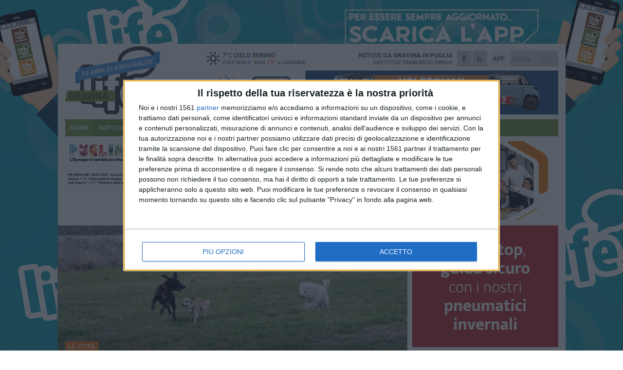

--- FILE ---
content_type: text/html; charset=utf-8
request_url: https://www.gravinalife.it/notizie/cani-d-affezione-il-comune-ribadisce-le-regole-di-sicurezza/
body_size: 19204
content:
<!DOCTYPE html>
<html lang="it" class="response svg fxd ">
<head prefix="og: http://ogp.me/ns# fb: http://ogp.me/ns/fb#">
    <title>Gravina: Cani d’affezione, il Comune ribadisce le regole di sicurezza</title>
    <meta name="description" content="La Legge Regionale della Puglia n. 2 del 7 febbraio obbliga all’uso del guinzaglio e della museruola " />
<meta name="viewport" content="width=device-width, initial-scale=1.0">    <meta name="apple-mobile-web-app-title" content="GravinaLife">
    <meta name="apple-mobile-web-app-status-bar-style" content="black-translucent">
<link rel="canonical" href="https://www.gravinalife.it/notizie/cani-d-affezione-il-comune-ribadisce-le-regole-di-sicurezza/" />    <link rel="amphtml" href="https://www.gravinalife.it/amp/notizie/cani-d-affezione-il-comune-ribadisce-le-regole-di-sicurezza/" />                    <link rel="apple-touch-icon" href="https://static.gocity.it/gravinalife/img/touch-60.png">
    <link rel="apple-touch-icon" sizes="76x76" href="https://static.gocity.it/gravinalife/img/touch-76.png">
    <link rel="apple-touch-icon" sizes="120x120" href="https://static.gocity.it/gravinalife/img/touch-120.png">
    <link rel="apple-touch-icon" sizes="152x152" href="https://static.gocity.it/gravinalife/img/touch-152.png">
    <link rel="icon" href="https://static.gocity.it/gravinalife/img/favicon.ico" type="image/x-icon" />
    <link rel="icon" type="image/png" href="https://static.gocity.it/gravinalife/img/favicon-32x32.png" sizes="32x32" />
    <link rel="icon" type="image/png" href="https://static.gocity.it/gravinalife/img/favicon-16x16.png" sizes="16x16" />
    <link rel="alternate" type="application/rss+xml" href="https://www.gravinalife.it/rss/" title="RSS feed GravinaLife" />
    <meta property="og:type" content="article" />
<meta property="og:url" content="https://www.gravinalife.it/notizie/cani-d-affezione-il-comune-ribadisce-le-regole-di-sicurezza/" />    <meta property="og:site_name" content="GravinaLife" />
<meta property="fb:app_id" content="100372596719164" />    <meta property="fb:pages" content="313483007957" /><meta property="article:publisher" content="313483007957" />    <meta property="og:title" content="Cani d’affezione, il Comune ribadisce le regole di sicurezza" />
    <meta property="og:description" content="La Legge Regionale della Puglia n. 2 del 7 febbraio obbliga all’uso del guinzaglio e della museruola " />
    <meta property="og:image" content="https://gravina.gocity.it/library/media/area_sgambamento_cani2_650x434.jpg" />
    <meta property="article:section" content="La citt&#224;" />
    <meta property="article:published_time" content="2023-08-26T10:00:00 GMT" />
    <meta property="article:modified_time" content="2023-08-25T15:49:24 GMT" />
<meta name="language" content="italian" /><meta name="google-site-verification" content="wfQi9hSxa9GZdXTACUS8YU0MG_-yoR391W-a4g4VW3k" /><meta name="msvalidate.01" content="4BFAE9A7E4A3E9C22EA5C6CCD2C5FDE3" />    <link href="/bundles/css?v=dEeyNGnslQSdMQALmI0cEwyeZYLMDaeLtsKTp10fewU1" rel="preload" as="style" /><link href="/bundles/css?v=dEeyNGnslQSdMQALmI0cEwyeZYLMDaeLtsKTp10fewU1" rel="stylesheet"/>

    <link href="/bundles/deferred?v=EI2w7refD0IkrP_INU39w6BvGGKgAPw3aeDdDjBHlqI1" rel="preload" as="style" /><link href="/bundles/deferred?v=EI2w7refD0IkrP_INU39w6BvGGKgAPw3aeDdDjBHlqI1" rel="stylesheet"/>

    <link href="/bundles/icons?v=6URXDt_XKQp7_YTGi-536yZGVljGYpsX7yKYSj3eWm01" rel="preload" as="style" /><link href="/bundles/icons?v=6URXDt_XKQp7_YTGi-536yZGVljGYpsX7yKYSj3eWm01" rel="stylesheet"/>

    <link href="/style?v=142320" rel="stylesheet"><link href="/style?v=142320" rel="stylesheet" /><style>.svg #site-logo { background-image: url('https://static.gocity.it/gravinalife/img/logo.svg');} .xmas.svg #site-logo { background-image: url('https://static.gocity.it/gravinalife/img/logo-xmas.svg');} .svg .report-index #site .content, .report #site .content .section-logo span {background-image:url('https://static.gocity.it/gravinalife/img/ireport.svg');} @media only screen and (max-width: 1023px) {.response.svg .collapse #site-logo { background-image: url('https://static.gocity.it/gravinalife/img/logo-text-inv.svg'); }.response.svg.xmas .collapse #site-logo { background-image: url('https://static.gocity.it/gravinalife/img/logo-text-inv-xmas.svg');}}
.ads-exp, .ads-exp a{max-height:70px;}</style>
    <script type="application/ld+json">[{ "@context": "http://schema.org", "@type":"WebSite","@id":"#website","name":"GravinaLife", "alternateName":"GravinaLife", "url":"https://www.gravinalife.it", "potentialAction":{ "@type":"SearchAction","target":"https://www.gravinalife.it/cerca/?search={search_term_string}","query-input":"required name=search_term_string"}}]</script>
    
        <script type="application/ld+json">{ "@context": "http://schema.org", "@type" : "NewsArticle", "headline" : "Cani d’affezione, il Comune ribadisce le regole di sicurezza", "alternativeHeadline" : "Cani d’affezione, il Comune ribadisce le regole di sicurezza. La Legge Regionale della Puglia n. 2 del 7 febbraio obbliga all’uso del guinzaglio e della museruola ", "articleSection": "La città", "author":{"@type":"Person","name":"GravinaLife"}, "dateCreated" : "2023-08-26T10:00:00Z", "datePublished" : "2023-08-26T10:00:00Z", "dateModified" : "2023-08-25T15:49:24Z", "publisher":{"@type":"Organization","name":"GravinaLife", "logo":{"@type":"ImageObject","url":"https://static.gocity.it/gravinalife/img/logo-text.png", "width" : 268, "height" : 30}}, "description" : "A seguito di numerose segnalazioni e richieste di intervento aventi ad oggetto la presenza di cani d'affezione sprovvisti di dispositivi di sicurezza che più volte hanno creato e creano momenti di turbamento e inquietudine con cittadini timorosi e di tensione con altri cani, si rammenta che il primo comma dell'art. 25 della Legge Regionale della Puglia n. 2 del 7 febbraio 2020 stabilisce che \"agli animali d'affezione, accompagnati dal proprietario o da altro detentore, è consentito il libero accesso a tutti i luoghi pubblici e di uso pubblico, compresi i giardini e i parchi, con l'obbligo di...", "mainEntityOfPage":{"@type":"URL"}, "url" : "https://www.gravinalife.it/notizie/cani-d-affezione-il-comune-ribadisce-le-regole-di-sicurezza/", "image":{"@type":"ImageObject","url":"https://gravina.gocity.it/library/media/area_sgambamento_cani2_650x434.jpg", "width":986, "height":657}}</script>

    
        <style>
    .bubble-color .btn.btn-action { background-color: #DD6913; border-color: #EB7D2B; box-shadow: 0px 1px 0px #BA5810; }
    .bubble-color h3.story-title, .bubble-color span.story-title, div.bubble.bubble-color { background-color: #E96F14; border-right: solid 4px #D16312; }
    span.bubble-arrow.bubble-color { border-color: #E96F14 transparent transparent transparent; }
    div.bubble.bubble-color img { border-color: #BA5810; }
    .page-index .index span.title { color: #E96F14; }
        </style>

    <script async src="//pagead2.googlesyndication.com/pagead/js/adsbygoogle.js"></script>
    </head>
<body class="non-graphic collapse splitted news ">
    
    <span class="ads-skin-containter" data-url="/adv/skin/99/"></span>
    <div id="site">
        <div id="main" class="container">
            <div id="header-wrapper">
    <div class="container">
        <header id="header">
            <div id="header-overlay"></div>
            <div id="header-main">
                <div id="header-logo"><div id="ribbon">20 anni di GravinaLife</div>                    <div id="site-logo" >
                        <a href="/">GravinaLife</a>
                        <img class="print" src="https://static.gocity.it/gravinalife/img/logo.png" />
                    </div>
                    <div id="header-fanpage">
                        <div id="fanpage">
                        <span class="fan-counter">23.281</span>
                            <a id="fanpage-button" href="https://www.facebook.com/gravinalife/" target="_blank" rel="nofollow">FANPAGE</a>
                        </div>
                    </div>
                </div>
                <div id="header-logo-url" class="print">gravinalife.it</div>
                <div id="header-middle">
                    <div id="header-middle-top">
                        <div id="header-meteo">
    <a href="/meteo/" title="Previsioni meteo a Gravina in Puglia"><div id="meteo-header" class="meteo-icon"><canvas width="28" height="28" data-icon="01d" data-color="" class="icon"></canvas></div></a>
        <div class="meteo">
            <a href="/meteo/" title="Previsioni meteo a Gravina in Puglia">
7<span>°C</span> cielo sereno                <div class="meteo-temp">Oggi Min<span class="meteo-min">5°</span>Max<span class="meteo-max">11°</span> a <strong>Gravina</strong></div>
            </a>
        </div>

                        </div>
                        <div class="search-block">
                            <form action="/cerca/" method="GET">
                                <input type="search" class="search" name="search" placeholder="Cerca..." />
                                <button class="icon"><i class="far fa-search"></i></button>
                            </form>
                        </div>
<a href="http://m.gravinalife.it/apps/download/"   target="_blank"  >
                            <div id="header-app">APP</div>
                        </a>                        <div id="header-social">
                            <a href="https://www.facebook.com/gravinalife" target="_blank"><i class="fab fa-facebook-f social social-facebook"></i></a>                            <a href="/rss/" title="GravinaLife - Feed Rss"><i class="far fa-rss social social-rss"></i></a>
                        </div>
                        <div id="header-daily">
                            <p class="tagline">Notizie da <strong>Gravina in Puglia</strong><span>Direttore <strong>Francesco Dipalo</strong></span></p>
                        </div>
                        <div class="clear"></div>
                    </div>
                    <div id="header-banner">

<div class="ads-containter" data-url="/adv/banner/5/"></div>
                    </div>
                    <div class="clear"></div>
                </div>
                <button type="button" id="menu-toggle" class="btn header-btn">
                    <span class="far fa-2x fa-bars"></span>
                    <span class="btn-undertext">Menu</span>
                </button><div id="mobile-weather">    <a href="/meteo/" title="Previsioni meteo a Gravina in Puglia"><div id="mobile-meteo-header" class="meteo-icon"><canvas width="28" height="28" data-icon="01d" data-color="white" class="icon"></canvas></div></a>
        <div class="meteo">
            <a href="/meteo/" title="Previsioni meteo a Gravina in Puglia">
7<span>°C</span> cielo sereno                <div class="meteo-temp">Oggi Min<span class="meteo-min">5°</span>Max<span class="meteo-max">11°</span> a <strong>Gravina</strong></div>
            </a>
        </div>
</div>
            </div>
            <div class="clear"></div>
            <div id="menu">
                <nav>
                    <ul>

            <li class="firstitem">
                <a href="/" >HOME</a>
            </li>
            <li class="open">
                <a href="/notizie/" >NOTIZIE</a>
                <span class="expander"></span>
                <ul>
<li ><a href="/notizie/?cat=cronaca">Cronaca</a></li>
<li class="open"><a href="/notizie/?cat=la-citta">La città</a></li>
<li ><a href="/notizie/?cat=salute">Salute</a></li>
<li ><a href="/notizie/?cat=lavoro-e-impresa">Lavoro e Impresa</a></li>
<li ><a href="/notizie/?cat=economia">economia</a></li>
<li ><a href="/notizie/?cat=attualita">attualità</a></li>
<li ><a href="/notizie/?cat=solidarieta">solidarietà</a></li>
<li ><a href="/notizie/?cat=societa">società</a></li>
<li ><a href="/notizie/?cat=cultura">cultura</a></li>
<li ><a href="/notizie/?cat=politica">Politica</a></li>
                </ul>
            </li>
            <li >
                <a href="/sport/" >SPORT</a>
                <span class="expander"></span>
                <ul>
<li ><a href="/sport/?cat=calcio">Calcio</a></li>
<li ><a href="/sport/?cat=volley">Volley</a></li>
<li ><a href="/sport/?cat=altri-sport">Altri sport</a></li>
<li ><a href="/sport/?cat=karate">Karate</a></li>
<li ><a href="/sport/?cat=ciclismo">Ciclismo</a></li>
<li ><a href="/sport/?cat=atletica">Atletica</a></li>
                </ul>
            </li>
            <li >
                <a href="/eventi/" >AGENDA</a>
            </li>
            <li >
                <a href="/ireport/" >iREPORT</a>
            </li>
            <li >
                <a href="/rubriche/" >RUBRICHE</a>
                <span class="expander"></span>
                <ul>
<li ><a href="/rubriche/730-fiera-san-giorgio/">730° Fiera San Giorgio</a></li>
<li ><a href="/rubriche/alla-scoperta-dei-tesori-di-gravina/">Viaggio tra i tesori della città</a></li>
<li ><a href="/rubriche/proverbi-e-modi-di-dire-gravinesi/">Proverbi e Modi di Dire Gravinesi</a></li>
<li ><a href="/rubriche/punto-di-vista/">Punto di vista</a></li>
<li ><a href="/rubriche/mestieri-e-societa/">Mestieri e società</a></li>
<li ><a href="/rubriche/passeggiando-con-la-storia-1/">Passeggiando con la storia</a></li>
<li ><a href="/rubriche/fede-e-societa/">"Fede & Società"</a></li>
<li ><a href="/rubriche/l-orgoglio-di-un-territorio/">L'orgoglio di un territorio</a></li>
<li ><a href="/rubriche/i-nuovi-orizzonti-della-legalita/">I nuovi orizzonti della legalità</a></li>
<li ><a href="/rubriche/lettere-alla-redazione/">Lettere alla redazione</a></li>
                </ul>
            </li>
            <li >
                <a href="/meteo/" >METEO</a>
            </li>
            <li >
                <a href="/video/" >VIDEO</a>
            </li>
            <li >
                <a href="/speciali/731-fiera-san-giorgio/" >731° FIERA SAN GIORGIO</a>
            </li>
<li class="search-block">
    <form action="/cerca/" method="GET">
        <input type="search" class="search" name="search" placeholder="Cerca..." />
        <button class="icon"><i class="far fa-search"></i></button>
    </form>
</li>
                    </ul>
                </nav>
            </div>
          </header>
    </div>
    <div class="clear"></div>
</div>


            <div class="ads-containter ads-mega ads-mega-page" data-url="/adv/banner/108/"></div>
            <div id="gctyvvadblck"></div>
            <div class="content-wrapper ">
                
                <div class="content-side-wrapper content-first">
                    
    <div class="content categorized">
        <article class=" mode2">
            <ul class="breadcrumbs noborder"><li><i class="far fa-angle-right"></i><a href="/" title="Home">Home</a></li><li><i class="far fa-angle-right"></i><a href="/notizie/" title="Notizie e aggiornamenti">Notizie e aggiornamenti</a></li></ul><script type="application/ld+json">{ "@context": "http://schema.org", "@type" : "BreadcrumbList", "itemListElement": [{ "@type": "ListItem", "position": 1, "item": { "@id": "https://www.gravinalife.it/", "name": "Home" } },{ "@type": "ListItem", "position": 2, "item": { "@id": "https://www.gravinalife.it/notizie/", "name": "Notizie e aggiornamenti" } }]}</script>
            <header>
                <figure><img src="https://gravina.gocity.it/library/media/area_sgambamento_cani2_650x434.jpg" class="responsive content-img" alt="Area per sgambettamento cani" /><figcaption class="content-img-caption">Area per sgambettamento cani</figcaption></figure>
                <div>
                    <span class="category"  style="color:#E96F14; background-color:#E96F14">La città</span><h1>Cani d’affezione, il Comune ribadisce le regole di sicurezza</h1><p class="tagline">La Legge Regionale della Puglia n. 2 del 7 febbraio obbliga all’uso del guinzaglio e della museruola <span></span></p>
                </div>
            </header>
            <div class="clear"></div>
            <div class="contentdate">
                <span class="datezone">Gravina - </span>sabato 26 agosto 2023
                                <span class="subtype">Comunicato Stampa</span>            </div>
            <div class="ads-containter ads-page ads-content" data-url="/adv/banner/80/"></div>            <div class="sharing" data-url="https://www.gravinalife.it/notizie/cani-d-affezione-il-comune-ribadisce-le-regole-di-sicurezza/" data-title="Gravina: Cani d’affezione, il Comune ribadisce le regole di sicurezza" data-counter="20" data-comments="1" data-app="100372596719164"></div>
            
            <div class="clear"></div>
            
            
            <div class="p first">A seguito di numerose segnalazioni e richieste di intervento aventi ad oggetto la presenza di cani d'affezione sprovvisti di dispositivi di sicurezza che più volte hanno creato e creano momenti di turbamento e inquietudine con cittadini timorosi e di tensione con altri cani, si rammenta che il primo comma dell'art. 25 della Legge Regionale della Puglia n. 2 del 7 febbraio 2020 stabilisce che "agli animali d'affezione, accompagnati dal proprietario o da altro detentore, è consentito il libero accesso a tutti i luoghi pubblici e di uso pubblico, compresi i giardini e i parchi, con l'obbligo di usare il guinzaglio e di essere muniti della museruola".<br /><br />Concetto ribadito nel successivo art. 26 della stessa legge che, permettendo agli animali d'affezione il libero accesso a tutti gli esercizi pubblici e commerciali, manifestazioni fieristiche, nonché ai locali e uffici aperti al pubblico presenti sul territorio regionale, obbliga gli stessi all'uso del guinzaglio e a portare con sé la museruola da utilizzare solo in caso di rischio per l'incolumità di persone o animali oppure su richiesta delle autorità competenti.<br /><br />L'uso del guinzaglio e/o della museruola non deve essere inteso, quindi, come disposizione coercitiva o punitiva ma bensì un sistema di prevenzione per evitare danni a persone, animali o cose.<br /><br />A quanto detto, si aggiunga l'obbligo di raccogliere le deiezioni del proprio cane: gesto di grande rispetto per gli altri, per l'ambiente e il decoro urbano.<br />La mancata osservanza di dette prescrizioni si configura come illecito amministrativo punibile con l'erogazione di sanzione.<br /><br />L'osservanza di queste disposizioni, prima ancora che segno di civiltà e rispetto, rappresenta un senso di appartenenza alla propria comunità.<div class="fb-quote"></div></div>
    <div class="home-election-wrapper page-slide-election-wrapper">
        <span class="home-election-title"><a href="/elezioni/"></a></span>
            <div>
                <div class="home-election-slide-wrapper">
                    <span class="home-election-subtitle"></span>
                    <div class="home-election-slide">
<div class="ads-slider-container " id="ads-slider-container-100" data-url="/adv/slider/100/"></div>
                    </div>
                </div>
                <div class="home-election-slide-wrapper home-election-slide-wrapper2">
                    <span class="home-election-subtitle"></span>
                    <div class="home-election-slide">
<div class="ads-slider-container " id="ads-slider-container-101" data-url="/adv/slider/101/"></div>
                    </div>
                </div>
            </div>
            <div class="clear"></div>

    </div>
                    </article>
        
        <ul class="tags bottom"><li>Cani</li></ul>

        
<div class="ads-containter ads-custom  ads-page ads-content ads-content-btm"><div class="PCT317"><script>if("none"!=window.getComputedStyle(document.currentScript.parentElement.parentElement).getPropertyValue("display")){var e=document.createElement("ins");e.setAttribute("data-revive-zoneid","317"),e.setAttribute("data-revive-id","e590432163035a6e5fc26dac29dd7e0b"),document.currentScript.parentElement.appendChild(e)}</script><script async src="//adv.presscommtech.com/www/delivery/asyncjs.php"></script></div></div>
        <div class="comments" id="comments"><div class="fb-comments" data-href="https://www.gravinalife.it/notizie/cani-d-affezione-il-comune-ribadisce-le-regole-di-sicurezza/" data-width="100%" data-numposts="5" ></div><div class="clear"></div></div>
        <ins data-revive-zoneid="2295" data-revive-id="e590432163035a6e5fc26dac29dd7e0b"></ins><script async src="//adv.presscommtech.com/www/delivery/asyncjs.php"></script>
<div class="ads-containter ads-page" data-url="/adv/banner/93/"></div>
<div class="ads-containter ads-page" data-url="/adv/banner/81/"></div>
 <div class="ads ads-responsive g-ads" ><ins class="adsbygoogle" style="display:block;width:468px;height:60px" data-ad-client="ca-pub-9620613397199778" data-ad-slot="9437936713" ></ins><script>(adsbygoogle = window.adsbygoogle || []).push({});</script></div>
        
            <div class="story-wrapper tag-story">
            <span class="story-title bubble">Altri contenuti a tema</span>
            <span class="bubble-arrow"></span>
        <div class="story-list">
                <div class="story ">
                        
                            <a href="/notizie/morte-tequila-il-caso-e-ancora-aperto-1/" >
                                <img src="https://gravina.gocity.it/library/media/big_tequila.jpg" alt="Morte Tequila: “il caso &#232; ancora aperto”" />
                            </a>
                                                                        <span class="storycategory"   style="color:#CA173C;background-color:#CA173C"  >Cronaca</span>                        <span class="title"><a href="/notizie/morte-tequila-il-caso-e-ancora-aperto-1/" >Morte Tequila: “il caso &#232; ancora aperto”</a></span>
<span class="subtitle">Parla Carlo Marrulli, proprietario del cane trovato morto e orribilmente mutilato</span>                </div>
                <div class="story ">
                        
                            <a href="/notizie/caso-tequila-lndc-risponde-al-comune/" >
                                <img src="https://gravina.gocity.it/library/media/big_tequila.jpg" alt="Caso Tequila, LNDC risponde al Comune" />
                            </a>
                                                                        <span class="storycategory"   style="color:#CA173C;background-color:#CA173C"  >Cronaca</span>                        <span class="title"><a href="/notizie/caso-tequila-lndc-risponde-al-comune/" >Caso Tequila, LNDC risponde al Comune</a></span>
<span class="subtitle">Animal Protection: “Nessun allarmismo, solo richiesta di verit&#224;. Le cause della morte vanno accertate con un esame autoptico ufficiale”</span>                </div>
                <div class="story ">
                        <span class="fb_comments_count comments-count">4</span> <span class="comments-label"></span>
                            <a href="/notizie/uccisione-tequila-tolleranza-zero-verso-i-crimini-sugli-animali/" >
                                <img src="https://gravina.gocity.it/library/media/big_cane_smarrito_pitbull_tequila.jpg" alt="Uccisione Tequila: tolleranza zero verso i crimini sugli animali" />
                            </a>
                                                                        <span class="storycategory"   style="color:#CA173C;background-color:#CA173C"  >Cronaca</span>                        <span class="title"><a href="/notizie/uccisione-tequila-tolleranza-zero-verso-i-crimini-sugli-animali/" >Uccisione Tequila: tolleranza zero verso i crimini sugli animali</a></span>
<span class="subtitle">ll cane smarrito qualche giorno e stato ritrovato barbaramente ucciso,</span>                </div>
                <div class="story ">
                        
                            <a href="/notizie/via-alfieri-contro-replica-di-verna-a-vicino/" >
                                <img src="https://gravina.gocity.it/library/media/big_area_sgambamento_cani2_650x434.jpg" alt="Via Alfieri, Contro replica di Verna a Vicino" />
                            </a>
                                                                                                <span class="title"><a href="/notizie/via-alfieri-contro-replica-di-verna-a-vicino/" >Via Alfieri, Contro replica di Verna a Vicino</a></span>
<span class="subtitle">Il consigliere di UnaBellaStoria ribatte all’assessore Vicino</span>                </div>
                <div class="story ">
                        
                            <a href="/notizie/parco-via-alfieri-l-ass-vicino-risponde-a-verna/" >
                                <img src="https://gravina.gocity.it/library/media/big_parco_via_alfieri(2).jpg" alt="Parco Via Alfieri, l’ass. Vicino risponde a Verna" />
                            </a>
                                                                                                <span class="title"><a href="/notizie/parco-via-alfieri-l-ass-vicino-risponde-a-verna/" >Parco Via Alfieri, l’ass. Vicino risponde a Verna</a></span>
<span class="subtitle">Vicino: l’area rientra nel progetto green connect</span>                </div>
                <div class="story ">
                        
                            <a href="/notizie/parco-via-alfieri-interpellanza-del-consigliere-verna/" >
                                <img src="https://gravina.gocity.it/library/media/big_parco_via_alfieri(2).jpg" alt="Parco Via Alfieri: interpellanza del consigliere Verna" />
                            </a>
                                                                                                <span class="title"><a href="/notizie/parco-via-alfieri-interpellanza-del-consigliere-verna/" >Parco Via Alfieri: interpellanza del consigliere Verna</a></span>
<span class="subtitle">L’amministrazione intervenga per eliminare l’incuria del area di sgambettamento</span>                </div>
                <div class="story ">
                        <span class="fb_comments_count comments-count">1</span> <span class="comments-label"></span>
                            <a href="/notizie/deiezioni-canine-non-raccolte-un-problema-per-la-bellezza-della-citta/" >
                                <img src="https://gravina.gocity.it/library/media/big_immagine_articolo_deiezioni_canine_non_raccolte_08.03.2024_04.jpg" alt="Deiezioni canine non raccolte, un problema per la bellezza della citt&#224;" />
                            </a>
                                                                                                <span class="title"><a href="/notizie/deiezioni-canine-non-raccolte-un-problema-per-la-bellezza-della-citta/" >Deiezioni canine non raccolte, un problema per la bellezza della citt&#224;</a></span>
<span class="subtitle">Un fenomeno che condiziona l’immagine della citt&#224;</span>                </div>
                <div class="story ">
                        
                            <a href="/notizie/animali-vaganti-ecco-le-regole-in-caso-di-ritrovamento/" >
                                <img src="https://gravina.gocity.it/library/media/big_cani_randagi(2).jpg" alt="Animali vaganti: ecco le regole in caso di ritrovamento" />
                            </a>
                                                                                                <span class="title"><a href="/notizie/animali-vaganti-ecco-le-regole-in-caso-di-ritrovamento/" >Animali vaganti: ecco le regole in caso di ritrovamento</a></span>
<span class="subtitle">Il Comune stila un vademecum da seguire</span>                </div>
        </div>
    </div>

<div class="ads-containter ads-custom  ads-page ads-content"><div class="PCT318"><script>if("none"!=window.getComputedStyle(document.currentScript.parentElement.parentElement).getPropertyValue("display")){var e=document.createElement("ins");e.setAttribute("data-revive-zoneid","318"),e.setAttribute("data-revive-id","e590432163035a6e5fc26dac29dd7e0b"),document.currentScript.parentElement.appendChild(e)}</script><script async src="//adv.presscommtech.com/www/delivery/asyncjs.php"></script></div></div>
<div class="banner banner-color banner-newsletter">
    <div class="banner-right-side">
        <div class="banner-right-side-inside">
            <span class="newsletter-title">Iscriviti alla Newsletter</span>
<form action="/newsletter/" data-ajax="true" data-ajax-loading="#newsletter-loading" data-ajax-mode="replace" data-ajax-update="#newsletter-result" id="form0" method="post">                <input class="text buttoned" name="email" id="email" placeholder="Indirizzo e-mail" data-val="true" type="email" />
                        <button type="submit" class="button buttoned" id="newsletter-signup">Iscriviti</button>
                        <span class="newsletter-result" id="newsletter-result"></span>
                        <span class="newsletter-loading" id="newsletter-loading" style="display:none"><img src="/contents/img/UI/rolling.gif" alt="loading"/></span>
                        <span class="newsletter-validation-error" data-valmsg-for="email" data-valmsg-replace="true"></span>
</form>        </div><span class="bubble-arrow"></span>
        <span class="newsletter-info">Iscrivendoti accetti i <a href="/info/privacy/newsletter/" rel="nofollow">termini</a> e la <a href="/info/privacy/" rel="nofollow">privacy policy</a></span>
    </div>
    <div class="banner-left-side">
        <img src="/contents/img/UI/newsletter-email.png" alt="Newsletter" width="100"/>
        <div class="clear"></div>
        Ricevi aggiornamenti e contenuti da Gravina <span>gratis</span> nella tua e-mail
    </div>
    <div class="clear"></div>
</div>
        
    <div class="index-wrapper">
        <div class="index-list index-list-mode50 index-list-12">
                <div class="index">
                    
<a href="/notizie/gravina-2028-sostegno-anche-dalla-calabria/" ><div class="boxed-img"><img src="https://gravina.gocity.it/library/media/mfront_gravina_2028_pianoro_madonna_della_stella.jpg" alt="Gravina 2028, sostegno anche dalla Calabria" /></div></a>                                        <div class="boxed-title boxed-title-dated ">
<span class="date">
                                
                                31 gennaio 2026
                            </span>                        <span class="title"><a href="/notizie/gravina-2028-sostegno-anche-dalla-calabria/" >Gravina 2028, sostegno anche dalla Calabria</a></span>
                                            </div>
                </div>
                <div class="index">
                    
<a href="/notizie/palestre-scuole-tarantino-e-bachelet-galilei-finanziato-progetto-esecutivo/" ><div class="boxed-img"><img src="https://gravina.gocity.it/library/media/mfront_liceo_itc.jpg" alt="Palestre scuole Tarantino e Bachelet-Galilei, finanziato progetto esecutivo" /></div></a>                                        <div class="boxed-title boxed-title-dated ">
<span class="date">
                                
                                31 gennaio 2026
                            </span>                        <span class="title"><a href="/notizie/palestre-scuole-tarantino-e-bachelet-galilei-finanziato-progetto-esecutivo/" >Palestre scuole Tarantino e Bachelet-Galilei, finanziato progetto esecutivo</a></span>
                                            </div>
                </div>
                <div class="index">
                    
<a href="/notizie/dalle-parole-ostili-alle-parole-di-cura/" ><div class="boxed-img"><img src="https://gravina.gocity.it/library/media/mfront_diocesi_parole_ostili_parole_di_cura.jpg" alt="“Dalle parole ostili alle parole di cura”" /></div></a>                                        <div class="boxed-title boxed-title-dated ">
<span class="date">
                                
                                30 gennaio 2026
                            </span>                        <span class="title"><a href="/notizie/dalle-parole-ostili-alle-parole-di-cura/" >“Dalle parole ostili alle parole di cura”</a></span>
                                            </div>
                </div>
                <div class="index">
                    
<a href="/notizie/bppb-approva-il-suo-primo-piano-di-transizione/" ><div class="boxed-img"><img src="https://gravina.gocity.it/library/media/mfront_direzione_generale_bppb_(1)_(1)_(1).jpg" alt="BPPB approva il suo primo Piano di Transizione" /></div></a>                                        <div class="boxed-title boxed-title-dated ">
<span class="date">
                                
                                30 gennaio 2026
                            </span>                        <span class="title"><a href="/notizie/bppb-approva-il-suo-primo-piano-di-transizione/" >BPPB approva il suo primo Piano di Transizione</a></span>
                                            </div>
                </div>
                <div class="index">
                    
<a href="/notizie/deposito-scorie-l-abbate-le-murge-baresi-vanno-escluse/" ><div class="boxed-img"><img src="https://gravina.gocity.it/library/media/mfront_nucleare1_iconj.jpg" alt="Deposito Scorie, L’Abbate: “le Murge baresi vanno escluse”" /></div></a>                                        <div class="boxed-title boxed-title-dated ">
<span class="date">
                                
                                30 gennaio 2026
                            </span>                        <span class="title"><a href="/notizie/deposito-scorie-l-abbate-le-murge-baresi-vanno-escluse/" >Deposito Scorie, L’Abbate: “le Murge baresi vanno escluse”</a></span>
                                            </div>
                </div>
                <div class="index">
                    
<a href="/notizie/seconda-edizione-per-sotto-un-cielo-trapunto-di-stelle/" ><div class="boxed-img"><img src="https://gravina.gocity.it/library/media/mfront_supereroi_sotto_un_cielo_trapunto_di_stelle.jpg" alt="Seconda edizione per “Sotto un cielo trapunto di stelle”" /></div></a>                                        <div class="boxed-title boxed-title-dated ">
<span class="date">
                                
                                30 gennaio 2026
                            </span>                        <span class="title"><a href="/notizie/seconda-edizione-per-sotto-un-cielo-trapunto-di-stelle/" >Seconda edizione per “Sotto un cielo trapunto di stelle”</a></span>
                                            </div>
                </div>
                <div class="index">
                    
<a href="/notizie/passio-christi-2026-giunge-alla-12esima-edizione/" ><div class="boxed-img"><img src="https://gravina.gocity.it/library/media/mfront_passio_christi_2024_.jpg" alt="“Passio Christi 2026”: si scaldano i motori" /></div></a>                                        <div class="boxed-title boxed-title-dated ">
<span class="date">
                                
                                29 gennaio 2026
                            </span>                        <span class="title"><a href="/notizie/passio-christi-2026-giunge-alla-12esima-edizione/" >“Passio Christi 2026”: si scaldano i motori</a></span>
                                            </div>
                </div>
                <div class="index">
                    
<a href="/notizie/l-inizio-della-letteratura-italiana-e-il-cantico-di-san-francesco/" ><div class="boxed-img"><img src="https://gravina.gocity.it/library/media/mfront_cantico_di_san_francesco_convegno.jpg" alt="L’inizio della Letteratura italiana e il cantico di San Francesco" /></div></a>                                        <div class="boxed-title boxed-title-dated ">
<span class="date">
                                
                                29 gennaio 2026
                            </span>                        <span class="title"><a href="/notizie/l-inizio-della-letteratura-italiana-e-il-cantico-di-san-francesco/" >L’inizio della Letteratura italiana e il cantico di San Francesco</a></span>
                                            </div>
                </div>
                <div class="index">
                    
<a href="/notizie/democratici-sempre-varrese-stragapede-e-loiudice-replicano-a-moretti/" ><div class="boxed-img"><img src="https://gravina.gocity.it/library/media/mfront_democratici_sempre_logo_2.jpg" alt="Democratici Sempre, Varrese, Stragapede e Loiudice replicano a Moretti" /></div></a>                                        <div class="boxed-title boxed-title-dated ">
<span class="date">
                                
                                29 gennaio 2026
                            </span>                        <span class="title"><a href="/notizie/democratici-sempre-varrese-stragapede-e-loiudice-replicano-a-moretti/" >Democratici Sempre, Varrese, Stragapede e Loiudice replicano a Moretti</a></span>
                                            </div>
                </div>
                <div class="index">
                    
<a href="/notizie/frodi-telefoniche-la-bppb-allerta-i-clienti/" ><div class="boxed-img"><img src="https://gravina.gocity.it/library/media/mfront_bppb_segnala_truffe.jpg" alt="Frodi telefoniche, la Bppb allerta i clienti" /></div></a>                                        <div class="boxed-title boxed-title-dated ">
<span class="date">
                                
                                29 gennaio 2026
                            </span>                        <span class="title"><a href="/notizie/frodi-telefoniche-la-bppb-allerta-i-clienti/" >Frodi telefoniche, la Bppb allerta i clienti</a></span>
                                            </div>
                </div>
                <div class="index">
                    
<a href="/notizie/punti-cardinali-gravina-tra-i-comuni-ammessi-ai-finanziamenti-regionali/" ><div class="boxed-img"><img src="https://gravina.gocity.it/library/media/mfront_punti_cardinali_varrese.jpg" alt="Punti cardinali, Gravina tra i comuni ammessi ai finanziamenti regionali" /></div></a>                                        <div class="boxed-title boxed-title-dated ">
<span class="date">
                                
                                28 gennaio 2026
                            </span>                        <span class="title"><a href="/notizie/punti-cardinali-gravina-tra-i-comuni-ammessi-ai-finanziamenti-regionali/" >Punti cardinali, Gravina tra i comuni ammessi ai finanziamenti regionali</a></span>
                                            </div>
                </div>
                <div class="index">
                    
<a href="/notizie/abbattimento-liste-d-attesa-consegnati-i-piani-delle-asl/" ><div class="boxed-img"><img src="https://gravina.gocity.it/library/media/mfront_regione_puglia_2.jpg" alt="Abbattimento liste d’attesa, Consegnati i piani delle ASL" /></div></a>                                        <div class="boxed-title boxed-title-dated ">
<span class="date">
                                
                                28 gennaio 2026
                            </span>                        <span class="title"><a href="/notizie/abbattimento-liste-d-attesa-consegnati-i-piani-delle-asl/" >Abbattimento liste d’attesa, Consegnati i piani delle ASL</a></span>
                                            </div>
                </div>
        </div>
    </div>

    </div>

                </div>
                <div class="right-side-wrapper">
                    
    
    
    <div class="ads-containter ads-side" data-url="/adv/banner/80/"></div>
    <div class="right-pack">
<div class="ads-containter ads-side" data-url="/adv/banner/93/"></div>
<div class="ads-containter ads-side" data-url="/adv/banner/81/"></div>
<div class="ads-native-container " data-url="/adv/native/31/"></div><div class="clear"></div>
<div class="ads-containter" data-url="/adv/banner/104/"></div>
<div class="ads-containter ads-custom  ads-side"><div class="PCT317"><script>if("none"!=window.getComputedStyle(document.currentScript.parentElement.parentElement).getPropertyValue("display")){var e=document.createElement("ins");e.setAttribute("data-revive-zoneid","317"),e.setAttribute("data-revive-id","e590432163035a6e5fc26dac29dd7e0b"),document.currentScript.parentElement.appendChild(e)}</script><script async src="//adv.presscommtech.com/www/delivery/asyncjs.php"></script></div></div>
    </div>
    <div class="right-pack right-pack-light">
<div class="ads-containter ads-custom  ads-side"><div class="PCT318"><script>if("none"!=window.getComputedStyle(document.currentScript.parentElement.parentElement).getPropertyValue("display")){var e=document.createElement("ins");e.setAttribute("data-revive-zoneid","318"),e.setAttribute("data-revive-id","e590432163035a6e5fc26dac29dd7e0b"),document.currentScript.parentElement.appendChild(e)}</script><script async src="//adv.presscommtech.com/www/delivery/asyncjs.php"></script></div></div>
<div class="ads-containter" data-url="/adv/banner/82/"></div>
        <div id="right-affix">
    <div class="side-wrapper">
            <div class="side-title">Pi&#249; letti questa settimana</div>
        <div class="side-list">
                <div class="side ">
                    <a href="/notizie/marilea-desiante-il-talento-che-porta-gravina-sul-palcoscenico-della-grande-musica/" >
                        
<img src="https://gravina.gocity.it/library/media/box_marilea_desiante.jpg" alt="Marilea Desiante, il talento che porta Gravina sul palcoscenico della grande musica" />                                                                            <span class="date">domenica 25 gennaio</span>
                                                <span class="title">Marilea Desiante, il talento che porta Gravina sul palcoscenico della grande musica</span>
                    </a>
                </div>
                <div class="side ">
                    <a href="/notizie/abbattimento-scuola-scacchi-parola-all-opposizione/" >
                        
<img src="https://gravina.gocity.it/library/media/box_img_1724.jpg" alt="Abbattimento Scuola Scacchi, parola all’opposizione" />                                                                            <span class="date">luned&#236; 26 gennaio</span>
                                                <span class="title">Abbattimento Scuola Scacchi, parola all’opposizione</span>
                    </a>
                </div>
                <div class="side ">
                    <a href="/notizie/la-magia-della-musica-e-del-talento-ylenia-damiani-incanta-the-voice-kids/" >
                        <span class="fb_comments_count comments-count">5</span> <span class="comments-label"></span>
<img src="https://gravina.gocity.it/library/media/box_ylenia_damiani_voice_kids_1.jpg" alt="La magia della musica e del talento: Ylenia Damiani incanta “The Voice Kids”" />                                                                            <span class="date">marted&#236; 27 gennaio</span>
                                                <span class="title">La magia della musica e del talento: Ylenia Damiani incanta “The Voice Kids”</span>
                    </a>
                </div>
                <div class="side ">
                    <a href="/notizie/gravina-avra-il-suo-cinema-teatro/" >
                        <span class="fb_comments_count comments-count">11</span> <span class="comments-label"></span>
<img src="https://gravina.gocity.it/library/media/box_cinema_mastrogiacomo.jpg" alt="Gravina avr&#224; il suo cinema-teatro" />                                                                            <span class="date">venerd&#236; 23 gennaio</span>
                                                <span class="title">Gravina avr&#224; il suo cinema-teatro</span>
                    </a>
                </div>
                <div class="side ">
                    <a href="/notizie/rigenerazione-grottasolagne-e-tiro-a-segno-siamo-a-buon-punto/" >
                        <span class="fb_comments_count comments-count">12</span> <span class="comments-label"></span>
<img src="https://gravina.gocity.it/library/media/box_grottasolagna_tiro_a_segno.jpg" alt="Rigenerazione Grottasolagna e Tiro a segno, siamo a buon punto" />                                                                            <span class="date">marted&#236; 27 gennaio</span>
                                                <span class="title">Rigenerazione Grottasolagna e Tiro a segno, siamo a buon punto</span>
                    </a>
                </div>
                <div class="side ">
                    <a href="/notizie/gravina-2028-lovero-ringrazia-la-citta/" >
                        
<img src="https://gravina.gocity.it/library/media/box_ignazio_lovero_obbiettivo_comune.jpg" alt="Gravina 2028,  Lovero ringrazia la citt&#224;" />                                                                            <span class="date">domenica 25 gennaio</span>
                                                <span class="title">Gravina 2028,  Lovero ringrazia la citt&#224;</span>
                    </a>
                </div>
        </div>
    </div>
         <div class="ads  g-ads" ><ins class="adsbygoogle" style="display:block;width:300px;height:250px" data-ad-client="ca-pub-7787459891407465" data-ad-slot="3082067039" ></ins><script>(adsbygoogle = window.adsbygoogle || []).push({});</script></div>
    </div></div>


    

                </div>
            </div>
            <div class="clear"></div>
            <div class="clear"></div>
<div id="prefooter-wrapper">
    <div class="container">
<nav id="footer-menu">
        <ul>
                <li class="container"><a href="/notizie/" title="Notizie" >Notizie da Gravina</a>
                        <ul>
<li><a href="/notizie/?cat=cronaca" title="Cronaca">Cronaca</a></li><li><a href="/notizie/?cat=la-citta" title="La città">La città</a></li><li><a href="/notizie/?cat=salute" title="Salute">Salute</a></li><li><a href="/notizie/?cat=lavoro-e-impresa" title="Lavoro e Impresa">Lavoro e Impresa</a></li><li><a href="/notizie/?cat=economia" title="economia">economia</a></li><li><a href="/notizie/?cat=attualita" title="attualità">attualità</a></li><li><a href="/notizie/?cat=solidarieta" title="solidarietà">solidarietà</a></li><li><a href="/notizie/?cat=societa" title="società">società</a></li><li><a href="/notizie/?cat=cultura" title="cultura">cultura</a></li><li><a href="/notizie/?cat=politica" title="Politica">Politica</a></li>                        </ul>
                </li>
                <li class="container"><a href="/sport/" title="Sport" >Notizie sportive</a>
                        <ul>
<li><a href="/sport/?cat=calcio" title="Calcio">Calcio</a></li><li><a href="/sport/?cat=volley" title="Volley">Volley</a></li><li><a href="/sport/?cat=altri-sport" title="Altri sport">Altri sport</a></li><li><a href="/sport/?cat=karate" title="Karate">Karate</a></li><li><a href="/sport/?cat=ciclismo" title="Ciclismo">Ciclismo</a></li><li><a href="/sport/?cat=atletica" title="Atletica">Atletica</a></li>                        </ul>
                </li>
                <li class="container"><a href="/eventi/" title="Agenda eventi" >Agenda eventi di Gravina</a>
                </li>
                <li class="container"><a href="/ireport/" title="iReport le segnalazioni dei lettori" >Segnalazioni iReport</a>
                </li>
                <li class="container"><a href="/rubriche/" title="Rubriche" >Le Rubriche di GravinaLife</a>
                        <ul>
<li><a href="/rubriche/730-fiera-san-giorgio/" title="730° Fiera San Giorgio">730° Fiera San Giorgio</a></li><li><a href="/rubriche/alla-scoperta-dei-tesori-di-gravina/" title="Viaggio tra i tesori della città">Viaggio tra i tesori della città</a></li><li><a href="/rubriche/proverbi-e-modi-di-dire-gravinesi/" title="Proverbi e Modi di Dire Gravinesi">Proverbi e Modi di Dire Gravinesi</a></li><li><a href="/rubriche/punto-di-vista/" title="Punto di vista">Punto di vista</a></li><li><a href="/rubriche/mestieri-e-societa/" title="Mestieri e società">Mestieri e società</a></li><li><a href="/rubriche/passeggiando-con-la-storia-1/" title="Passeggiando con la storia">Passeggiando con la storia</a></li><li><a href="/rubriche/fede-e-societa/" title=""Fede & Società"">"Fede & Società"</a></li><li><a href="/rubriche/l-orgoglio-di-un-territorio/" title="L'orgoglio di un territorio">L'orgoglio di un territorio</a></li><li><a href="/rubriche/i-nuovi-orizzonti-della-legalita/" title="I nuovi orizzonti della legalità">I nuovi orizzonti della legalità</a></li><li><a href="/rubriche/lettere-alla-redazione/" title="Lettere alla redazione">Lettere alla redazione</a></li>                        </ul>
                </li>
                <li class="container"><a href="/video/" title="GravinaLife TV: i video della redazione" >Video</a>
                </li>
                <li class="container"><a href="/speciali/731-fiera-san-giorgio/" title="Speciale Fiera" >731esima Fiera di San Giorgio</a>
                </li>
        </ul>
</nav>


        <div class="fixed-block-wrapper">
            <div class="fixed-block" id="footer-side">
<a href="http://m.gravinalife.it/apps/download/"  target="_blank" >
                                                   <div id="footer-app-logo" class="left" style="background-image: url('https://static.gocity.it/gravinalife/img/app.png')" ></div>
<div id="footer-app-qrcode" class="left" style="background-image: url('https://static.gocity.it/gravinalife/img/app-qr.png')" ></div>                                                   <div id="footer-app">
                                                       <span>GravinaLife APP</span>
                                                       <p>
                                                           Scarica l&#39;applicazione per iPhone, iPad e Android e ricevi notizie push
                                                       </p>
                                                   </div>
                                               </a>
                    <div class="clear"></div>
                <div class="other-block"><a id="newsletter"></a>
                    <span>Iscriviti alla Newsletter</span>
                    <p>
                        Registrati per ricevere aggiornamenti e contenuti da Gravina nella tua casella di posta <small>Iscrivendoti accetti i <a href="/info/privacy/newsletter/" rel="nofollow">termini</a> e la <a href="/info/privacy/" rel="nofollow">privacy policy</a></small>
                    </p>
<form action="/newsletter/" data-ajax="true" data-ajax-loading="#ft-newsletter-loading" data-ajax-mode="replace" data-ajax-update="#ft-newsletter-result" id="form1" method="post">                        <span class="newsletter-result" id="ft-newsletter-result"></span>
                        <span class="newsletter-loading" id="ft-newsletter-loading"><img src="/contents/img/UI/rolling.gif" alt="loading" /></span>
                        <span class="newsletter-validation-error" data-valmsg-for="email" data-valmsg-replace="true"></span>
                        <input class="text buttoned" name="email" id="ft-email" placeholder="Indirizzo e-mail" data-val="true" type="email" />
                        <button type="submit" class="button buttoned" id="ft-newsletter-signup">Iscriviti</button>
</form>                </div>
            </div>
            <div class="clear"></div>
        </div>
    </div>
    <div class="clear"></div>
</div>
<div id="footer-wrapper">
    <div class="container">      
            <div id="footer-logo">
                <a title="Edilife" ><img alt="Edilife" src="https://static.gocity.it/gravinalife/img/edilife.png" /></a>
            </div>
            <div id="footer-links">
        <ul>
                <li ><a href="https://www.gravinalife.it/info/" title="Contatti e pubblicità"  >Contatti e pubblicità</a></li>
                <li ><a href="/info/privacy/" title="Policy e Privacy"  >Policy e Privacy</a></li>
                <li class="badge"><a href="https://www.gravinalife.it" title="Notizie e aggiornamenti da Gravina in Puglia"  >GravinaLife</a></li>
                <li class="badge"><a href="https://www.altamuralife.it" title="Notizie e aggiornamenti da Altamura"  >AltamuraLife</a></li>
                <li class="badge"><a href="https://www.materalife.it" title="Notizie e aggiornamenti da Matera"  >MateraLife</a></li>
                <li class="badge"><a href="https://www.gocity.it/" title="GoCity News Platform"  rel="nofollow"   target="_blank" >GoCity News Platform</a></li>
        </ul>
   </div>

        <div class="clear"></div>
    </div>
</div>
<div id="postfooter-wrapper"><div class="container" id="postfooter"><div id="footer-daily">Notizie da <strong>Gravina in Puglia</strong><span>Direttore <strong>Francesco Dipalo</strong></span></div>&#169; 2001-2026 Edilife. Tutti i diritti riservati. Nessuna parte di questo sito pu&#242; essere riprodotta senza il permesso scritto dell&#39;editore. Tecnologia: GoCity Urban Platform.
</div></div>
<div id="network-footer-wrapper">
</div>
        </div>
    </div>
    <script src="/Scripts/ads.js" type="text/javascript"></script>

<div class="ads-mobile-wrapper" id="ads-109"><div class="ads-containter ads-mobile" data-url="/adv/banner/109/"></div></div>
    <div id="gctyvvadblck-data"><div><i class="gctyvvadblck-img"></i><span>GravinaLife funziona grazie ai messaggi pubblicitari che stai bloccando</span>Per mantenere questo sito gratuito ti chiediamo <a href="http://it.wikihow.com/Disattivare-AdBlock" target="_blank">disattivare il tuo AdBlock</a>. Grazie.</div></div>
    <script src="//ajax.googleapis.com/ajax/libs/jquery/2.1.3/jquery.min.js"></script>

    <script src="/bundles/scripts?v=ecZIzUHCqaYEjZn58BtJBt1K1ptLU_t8S7gUdTQS_GM1"></script>

        <!-- Google tag (gtag.js) -->
    <script async src="https://www.googletagmanager.com/gtag/js?id=G-WT632VQVZ5"></script>
    <script>
        window.dataLayer = window.dataLayer || [];
        function gtag() { dataLayer.push(arguments); }
        gtag('js', new Date());

        gtag('config', 'G-WT632VQVZ5');
    </script>

    <!-- Google tag (gtag.js) -->
    <script async src="https://www.googletagmanager.com/gtag/js?id=G-4GN0DFQEFF"></script>
    <script>
        window.dataLayer = window.dataLayer || [];
        function gtag() { dataLayer.push(arguments); }
        gtag('js', new Date());

        gtag('config', 'G-4GN0DFQEFF');
    </script>

    
    
    
    

    <script>
        window.addEventListener('DOMContentLoaded', function() {
            if (!jQuery.browser.mobile) {
                var bottom = $("#prefooter-wrapper").outerHeight() + $("#footer-wrapper").outerHeight() + $("#network-footer-wrapper").outerHeight() + $("#postfooter-wrapper").outerHeight() + 10;
                if ($(window).width() > 718 && $(window).width() < 1024) { bottom = bottom + 1200; }
                function calculateAffix(element, offset) { var top = $(element).offset().top - offset; $(element).affix({ offset: { top: top, bottom: bottom } }); }
 $(document).ajaxStop(function () { setTimeout(function () { calculateAffix("#right-affix", 10); }, 3000); });             }
        });
    </script>


    <div id="fb-root"></div><script>(function (d, s, id) { var fjs = d.getElementsByTagName(s)[0]; if (d.getElementById(id)) return; var js = d.createElement(s); js.id = id; js.src = "//connect.facebook.net/it_IT/sdk.js#xfbml=1&version=v3.2&appId=100372596719164";  fjs.setAttribute('defer',''); fjs.setAttribute('async', ''); fjs.parentNode.insertBefore(js, fjs); }(document, 'script', 'facebook-jssdk'));</script>
<ins data-revive-zoneid="320" data-revive-id="e590432163035a6e5fc26dac29dd7e0b"></ins><script async src="//adv.presscommtech.com/www/delivery/asyncjs.php"></script><script type="text/javascript" language="JavaScript" src="//codiceisp.shinystat.com/cgi-bin/getcod.cgi?USER=Gravinalife&NODW=yes&P=4" async="async"></script>            <!-- InMobi Choice. Consent Manager Tag v3.0 (for TCF 2.2) -->
        <script type="text/javascript" async=true>
            (function () {
                var host = window.location.hostname;
                var element = document.createElement('script');
                var firstScript = document.getElementsByTagName('script')[0];
                var url = 'https://cmp.inmobi.com'
                    .concat('/choice/', 'T_Mzd9bsmxbuZ', '/', host, '/choice.js?tag_version=V3');
                var uspTries = 0;
                var uspTriesLimit = 3;
                element.async = true;
                element.type = 'text/javascript';
                element.src = url;

                firstScript.parentNode.insertBefore(element, firstScript);

                function makeStub() {
                    var TCF_LOCATOR_NAME = '__tcfapiLocator';
                    var queue = [];
                    var win = window;
                    var cmpFrame;

                    function addFrame() {
                        var doc = win.document;
                        var otherCMP = !!(win.frames[TCF_LOCATOR_NAME]);

                        if (!otherCMP) {
                            if (doc.body) {
                                var iframe = doc.createElement('iframe');

                                iframe.style.cssText = 'display:none';
                                iframe.name = TCF_LOCATOR_NAME;
                                doc.body.appendChild(iframe);
                            } else {
                                setTimeout(addFrame, 5);
                            }
                        }
                        return !otherCMP;
                    }

                    function tcfAPIHandler() {
                        var gdprApplies;
                        var args = arguments;

                        if (!args.length) {
                            return queue;
                        } else if (args[0] === 'setGdprApplies') {
                            if (
                                args.length > 3 &&
                                args[2] === 2 &&
                                typeof args[3] === 'boolean'
                            ) {
                                gdprApplies = args[3];
                                if (typeof args[2] === 'function') {
                                    args[2]('set', true);
                                }
                            }
                        } else if (args[0] === 'ping') {
                            var retr = {
                                gdprApplies: gdprApplies,
                                cmpLoaded: false,
                                cmpStatus: 'stub'
                            };

                            if (typeof args[2] === 'function') {
                                args[2](retr);
                            }
                        } else {
                            if (args[0] === 'init' && typeof args[3] === 'object') {
                                args[3] = Object.assign(args[3], { tag_version: 'V3' });
                            }
                            queue.push(args);
                        }
                    }

                    function postMessageEventHandler(event) {
                        var msgIsString = typeof event.data === 'string';
                        var json = {};

                        try {
                            if (msgIsString) {
                                json = JSON.parse(event.data);
                            } else {
                                json = event.data;
                            }
                        } catch (ignore) { }

                        var payload = json.__tcfapiCall;

                        if (payload) {
                            window.__tcfapi(
                                payload.command,
                                payload.version,
                                function (retValue, success) {
                                    var returnMsg = {
                                        __tcfapiReturn: {
                                            returnValue: retValue,
                                            success: success,
                                            callId: payload.callId
                                        }
                                    };
                                    if (msgIsString) {
                                        returnMsg = JSON.stringify(returnMsg);
                                    }
                                    if (event && event.source && event.source.postMessage) {
                                        event.source.postMessage(returnMsg, '*');
                                    }
                                },
                                payload.parameter
                            );
                        }
                    }

                    while (win) {
                        try {
                            if (win.frames[TCF_LOCATOR_NAME]) {
                                cmpFrame = win;
                                break;
                            }
                        } catch (ignore) { }

                        if (win === window.top) {
                            break;
                        }
                        win = win.parent;
                    }
                    if (!cmpFrame) {
                        addFrame();
                        win.__tcfapi = tcfAPIHandler;
                        win.addEventListener('message', postMessageEventHandler, false);
                    }
                };

                makeStub();

                function makeGppStub() {
                    const CMP_ID = 10;
                    const SUPPORTED_APIS = [
                        '2:tcfeuv2',
                        '6:uspv1',
                        '7:usnatv1',
                        '8:usca',
                        '9:usvav1',
                        '10:uscov1',
                        '11:usutv1',
                        '12:usctv1'
                    ];

                    window.__gpp_addFrame = function (n) {
                        if (!window.frames[n]) {
                            if (document.body) {
                                var i = document.createElement("iframe");
                                i.style.cssText = "display:none";
                                i.name = n;
                                document.body.appendChild(i);
                            } else {
                                window.setTimeout(window.__gpp_addFrame, 10, n);
                            }
                        }
                    };
                    window.__gpp_stub = function () {
                        var b = arguments;
                        __gpp.queue = __gpp.queue || [];
                        __gpp.events = __gpp.events || [];

                        if (!b.length || (b.length == 1 && b[0] == "queue")) {
                            return __gpp.queue;
                        }

                        if (b.length == 1 && b[0] == "events") {
                            return __gpp.events;
                        }

                        var cmd = b[0];
                        var clb = b.length > 1 ? b[1] : null;
                        var par = b.length > 2 ? b[2] : null;
                        if (cmd === "ping") {
                            clb(
                                {
                                    gppVersion: "1.1", // must be “Version.Subversion”, current: “1.1”
                                    cmpStatus: "stub", // possible values: stub, loading, loaded, error
                                    cmpDisplayStatus: "hidden", // possible values: hidden, visible, disabled
                                    signalStatus: "not ready", // possible values: not ready, ready
                                    supportedAPIs: SUPPORTED_APIS, // list of supported APIs
                                    cmpId: CMP_ID, // IAB assigned CMP ID, may be 0 during stub/loading
                                    sectionList: [],
                                    applicableSections: [-1],
                                    gppString: "",
                                    parsedSections: {},
                                },
                                true
                            );
                        } else if (cmd === "addEventListener") {
                            if (!("lastId" in __gpp)) {
                                __gpp.lastId = 0;
                            }
                            __gpp.lastId++;
                            var lnr = __gpp.lastId;
                            __gpp.events.push({
                                id: lnr,
                                callback: clb,
                                parameter: par,
                            });
                            clb(
                                {
                                    eventName: "listenerRegistered",
                                    listenerId: lnr, // Registered ID of the listener
                                    data: true, // positive signal
                                    pingData: {
                                        gppVersion: "1.1", // must be “Version.Subversion”, current: “1.1”
                                        cmpStatus: "stub", // possible values: stub, loading, loaded, error
                                        cmpDisplayStatus: "hidden", // possible values: hidden, visible, disabled
                                        signalStatus: "not ready", // possible values: not ready, ready
                                        supportedAPIs: SUPPORTED_APIS, // list of supported APIs
                                        cmpId: CMP_ID, // list of supported APIs
                                        sectionList: [],
                                        applicableSections: [-1],
                                        gppString: "",
                                        parsedSections: {},
                                    },
                                },
                                true
                            );
                        } else if (cmd === "removeEventListener") {
                            var success = false;
                            for (var i = 0; i < __gpp.events.length; i++) {
                                if (__gpp.events[i].id == par) {
                                    __gpp.events.splice(i, 1);
                                    success = true;
                                    break;
                                }
                            }
                            clb(
                                {
                                    eventName: "listenerRemoved",
                                    listenerId: par, // Registered ID of the listener
                                    data: success, // status info
                                    pingData: {
                                        gppVersion: "1.1", // must be “Version.Subversion”, current: “1.1”
                                        cmpStatus: "stub", // possible values: stub, loading, loaded, error
                                        cmpDisplayStatus: "hidden", // possible values: hidden, visible, disabled
                                        signalStatus: "not ready", // possible values: not ready, ready
                                        supportedAPIs: SUPPORTED_APIS, // list of supported APIs
                                        cmpId: CMP_ID, // CMP ID
                                        sectionList: [],
                                        applicableSections: [-1],
                                        gppString: "",
                                        parsedSections: {},
                                    },
                                },
                                true
                            );
                        } else if (cmd === "hasSection") {
                            clb(false, true);
                        } else if (cmd === "getSection" || cmd === "getField") {
                            clb(null, true);
                        }
                        //queue all other commands
                        else {
                            __gpp.queue.push([].slice.apply(b));
                        }
                    };
                    window.__gpp_msghandler = function (event) {
                        var msgIsString = typeof event.data === "string";
                        try {
                            var json = msgIsString ? JSON.parse(event.data) : event.data;
                        } catch (e) {
                            var json = null;
                        }
                        if (typeof json === "object" && json !== null && "__gppCall" in json) {
                            var i = json.__gppCall;
                            window.__gpp(
                                i.command,
                                function (retValue, success) {
                                    var returnMsg = {
                                        __gppReturn: {
                                            returnValue: retValue,
                                            success: success,
                                            callId: i.callId,
                                        },
                                    };
                                    event.source.postMessage(msgIsString ? JSON.stringify(returnMsg) : returnMsg, "*");
                                },
                                "parameter" in i ? i.parameter : null,
                                "version" in i ? i.version : "1.1"
                            );
                        }
                    };
                    if (!("__gpp" in window) || typeof window.__gpp !== "function") {
                        window.__gpp = window.__gpp_stub;
                        window.addEventListener("message", window.__gpp_msghandler, false);
                        window.__gpp_addFrame("__gppLocator");
                    }
                };

                makeGppStub();

                var uspStubFunction = function () {
                    var arg = arguments;
                    if (typeof window.__uspapi !== uspStubFunction) {
                        setTimeout(function () {
                            if (typeof window.__uspapi !== 'undefined') {
                                window.__uspapi.apply(window.__uspapi, arg);
                            }
                        }, 500);
                    }
                };

                var checkIfUspIsReady = function () {
                    uspTries++;
                    if (window.__uspapi === uspStubFunction && uspTries < uspTriesLimit) {
                        console.warn('USP is not accessible');
                    } else {
                        clearInterval(uspInterval);
                    }
                };

                if (typeof window.__uspapi === 'undefined') {
                    window.__uspapi = uspStubFunction;
                    var uspInterval = setInterval(checkIfUspIsReady, 6000);
                }
            })();
        </script>
        <!-- End InMobi Choice. Consent Manager Tag v3.0 (for TCF 2.2) -->
</body>
</html>

--- FILE ---
content_type: text/html; charset=utf-8
request_url: https://www.gravinalife.it/adv/banner/108/
body_size: -108
content:
<div class="ads"><a href="/go/adv/8534/108/" title="" rel="nofollow"><img src="https://gravina.gocity.it/library/banner/ad-8534-8C8PcqxE9naof1dgSxYy.jpg" title=""></a></div>

--- FILE ---
content_type: text/html; charset=utf-8
request_url: https://www.gravinalife.it/adv/banner/93/
body_size: -110
content:
<div class="ads"><a href="/go/adv/8086/93/" title="" rel="nofollow"><img src="https://gravina.gocity.it/library/banner/ad-8086-wmRlVwgfHha6GhbTx3f4.gif" title=""></a></div>

--- FILE ---
content_type: text/html; charset=utf-8
request_url: https://www.gravinalife.it/adv/banner/81/
body_size: -110
content:
<div class="ads"><a href="/go/adv/8103/81/" title="" rel="nofollow"><img src="https://gravina.gocity.it/library/banner/ad-8103-eizy5RtIqPZufFy9GYUl.gif" title=""></a></div>

--- FILE ---
content_type: text/html; charset=utf-8
request_url: https://www.gravinalife.it/adv/banner/82/
body_size: -110
content:
<div class="ads"><a href="/go/adv/8088/82/" title="" rel="nofollow"><img src="https://gravina.gocity.it/library/banner/ad-8088-9D8QcqyE9naof2dgTxZy.gif" title=""></a></div>

--- FILE ---
content_type: text/html; charset=utf-8
request_url: https://www.gravinalife.it/adv/slider/100/
body_size: 379
content:
<div class="ads-slider everslider" id="ads-slider-100"><ul class="es-slides"><li><a href="/go/adv/8350/0/" title="" rel="nofollow"><img src="https://gravina.gocity.it/library/banner/ad-8350-8C7ObzpxD8mne1cfSwYx.gif" title=""></a></li><li><a href="/go/adv/8813/0/" title="" rel="nofollow"><img src="https://gravina.gocity.it/library/banner/ad-8813-JUIb98to41V5QJ9swCuy.png" title=""></a></li><li><a href="/go/adv/8217/0/" title="" rel="nofollow"><img src="https://gravina.gocity.it/library/banner/ad-8217-FyYSqgox6dWewZsInOoV.gif" title=""></a></li><li><a href="/go/adv/8256/0/" title="" rel="nofollow"><img src="https://gravina.gocity.it/library/banner/ad-8256-bevuW7w1OpEnMVwqcBv5.gif" title=""></a></li><li><a href="/go/adv/8215/0/" title="" rel="nofollow"><img src="https://gravina.gocity.it/library/banner/ad-8215-DP9D43o5iQ5LEz3mrps6.gif" title=""></a></li><li><a href="/go/adv/8345/0/" title="" rel="nofollow"><img src="https://gravina.gocity.it/library/banner/ad-8345-6A6NaxnvC6lmcaeQvWwC.gif" title=""></a></li><li><a href="/go/adv/8803/0/" title="" rel="nofollow"><img src="https://gravina.gocity.it/library/banner/ad-8803-XN3cL7WoGFHBdHB4XGQs.gif" title=""></a></li><li><a href="/go/adv/8935/0/" title="" rel="nofollow"><img src="https://gravina.gocity.it/library/banner/ad-8935-R7gQtKKLFCiMG8cK2U2w.gif" title=""></a></li><li><a href="/go/adv/8349/0/" title="" rel="nofollow"><img src="https://gravina.gocity.it/library/banner/ad-8349-6K5Xk0exM1Gviwn9ko2a.gif" title=""></a></li><li><a href="/go/adv/8528/0/" title="" rel="nofollow"><img src="https://gravina.gocity.it/library/banner/ad-8528-cgwvX8x2PrFoNWxrdCw6.gif" title=""></a></li><li><a href="/go/adv/8339/0/" title="" rel="nofollow"><img src="https://gravina.gocity.it/library/banner/ad-8339-11IVsiq81gZhzvLqRrYH.gif" title=""></a></li><li><a href="/go/adv/8511/0/" title="" rel="nofollow"><img src="https://gravina.gocity.it/library/banner/ad-8511-pt3fFTerQDRIdlGJwk6i.gif" title=""></a></li><li><a href="/go/adv/8536/0/" title="" rel="nofollow"><img src="https://gravina.gocity.it/library/banner/ad-8536-qgLfPqaBa9X7AbMxqGjS.jpg" title=""></a></li><li><a href="/go/adv/8517/0/" title="" rel="nofollow"><img src="https://gravina.gocity.it/library/banner/ad-8517-C9N7B21m3hO3JCx2kypn.gif" title=""></a></li></ul></div>

--- FILE ---
content_type: text/html; charset=utf-8
request_url: https://www.gravinalife.it/adv/slider/101/
body_size: 135
content:
<div class="ads-slider everslider" id="ads-slider-101"><ul class="es-slides"><li><a href="/go/adv/8462/0/" title="" rel="nofollow"><img src="https://gravina.gocity.it/library/banner/ad-8462-HSG76r8l1T82OH7puAsv.gif" title=""></a></li><li><a href="/go/adv/8352/0/" title="" rel="nofollow"><img src="https://gravina.gocity.it/library/banner/ad-8352-ukPjTtddFe3EfQu1d2DK.gif" title=""></a></li><li><a href="/go/adv/8945/0/" title="" rel="nofollow"><img src="https://gravina.gocity.it/library/banner/ad-8945-cgwwY9x3PrFoNXysdDw7.gif" title=""></a></li><li><a href="/go/adv/8925/0/" title="" rel="nofollow"><img src="https://gravina.gocity.it/library/banner/ad-8925-MCXBMexr74Z8TMvFxhnu.gif" title=""></a></li><li><a href="/go/adv/8883/0/" title="" rel="nofollow"><img src="https://gravina.gocity.it/library/banner/ad-8883-1FResGBpcqh4fiUzc3HI.gif" title=""></a></li><li><a href="/go/adv/8941/0/" title="" rel="nofollow"><img src="https://gravina.gocity.it/library/banner/ad-8941-lpaAYOxWmLMDgBEsf2V8.gif" title=""></a></li><li><a href="/go/adv/8769/0/" title="" rel="nofollow"><img src="https://gravina.gocity.it/library/banner/ad-8769-QFEPhAu8AXQyI3kBqxIg.gif" title=""></a></li></ul></div>